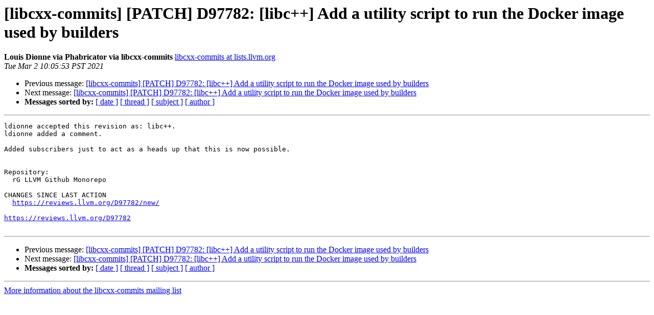

--- FILE ---
content_type: text/html
request_url: https://lists.llvm.org/pipermail/libcxx-commits/2021-March/016831.html
body_size: 1133
content:
<!DOCTYPE HTML PUBLIC "-//W3C//DTD HTML 4.01 Transitional//EN">
<HTML>
 <HEAD>
   <TITLE> [libcxx-commits] [PATCH] D97782: [libc++] Add a utility script to run the Docker image used by builders
   </TITLE>
   <LINK REL="Index" HREF="index.html" >
   <LINK REL="made" HREF="mailto:libcxx-commits%40lists.llvm.org?Subject=Re%3A%20%5Blibcxx-commits%5D%20%5BPATCH%5D%20D97782%3A%20%5Blibc%2B%2B%5D%20Add%20a%20utility%20script%20to%0A%20run%20the%20Docker%20image%20used%20by%20builders&In-Reply-To=%3CSY4nvN84TSGDCCsKjweEhQ%40ismtpd0047p1mdw1.sendgrid.net%3E">
   <META NAME="robots" CONTENT="index,nofollow">
   <style type="text/css">
       pre {
           white-space: pre-wrap;       /* css-2.1, curent FF, Opera, Safari */
           }
   </style>
   <META http-equiv="Content-Type" content="text/html; charset=utf-8">
   <LINK REL="Previous"  HREF="016830.html">
   <LINK REL="Next"  HREF="016833.html">
 </HEAD>
 <BODY BGCOLOR="#ffffff">
   <H1>[libcxx-commits] [PATCH] D97782: [libc++] Add a utility script to run the Docker image used by builders</H1>
    <B>Louis Dionne via Phabricator via libcxx-commits</B> 
    <A HREF="mailto:libcxx-commits%40lists.llvm.org?Subject=Re%3A%20%5Blibcxx-commits%5D%20%5BPATCH%5D%20D97782%3A%20%5Blibc%2B%2B%5D%20Add%20a%20utility%20script%20to%0A%20run%20the%20Docker%20image%20used%20by%20builders&In-Reply-To=%3CSY4nvN84TSGDCCsKjweEhQ%40ismtpd0047p1mdw1.sendgrid.net%3E"
       TITLE="[libcxx-commits] [PATCH] D97782: [libc++] Add a utility script to run the Docker image used by builders">libcxx-commits at lists.llvm.org
       </A><BR>
    <I>Tue Mar  2 10:05:53 PST 2021</I>
    <P><UL>
        <LI>Previous message: <A HREF="016830.html">[libcxx-commits] [PATCH] D97782: [libc++] Add a utility script to run the Docker image used by builders
</A></li>
        <LI>Next message: <A HREF="016833.html">[libcxx-commits] [PATCH] D97782: [libc++] Add a utility script to run the Docker image used by builders
</A></li>
         <LI> <B>Messages sorted by:</B> 
              <a href="date.html#16831">[ date ]</a>
              <a href="thread.html#16831">[ thread ]</a>
              <a href="subject.html#16831">[ subject ]</a>
              <a href="author.html#16831">[ author ]</a>
         </LI>
       </UL>
    <HR>  
<!--beginarticle-->
<PRE>ldionne accepted this revision as: libc++.
ldionne added a comment.

Added subscribers just to act as a heads up that this is now possible.


Repository:
  rG LLVM Github Monorepo

CHANGES SINCE LAST ACTION
  <A HREF="https://reviews.llvm.org/D97782/new/">https://reviews.llvm.org/D97782/new/</A>

<A HREF="https://reviews.llvm.org/D97782">https://reviews.llvm.org/D97782</A>

</PRE>




















































































































































<!--endarticle-->
    <HR>
    <P><UL>
        <!--threads-->
	<LI>Previous message: <A HREF="016830.html">[libcxx-commits] [PATCH] D97782: [libc++] Add a utility script to run the Docker image used by builders
</A></li>
	<LI>Next message: <A HREF="016833.html">[libcxx-commits] [PATCH] D97782: [libc++] Add a utility script to run the Docker image used by builders
</A></li>
         <LI> <B>Messages sorted by:</B> 
              <a href="date.html#16831">[ date ]</a>
              <a href="thread.html#16831">[ thread ]</a>
              <a href="subject.html#16831">[ subject ]</a>
              <a href="author.html#16831">[ author ]</a>
         </LI>
       </UL>

<hr>
<a href="https://lists.llvm.org/cgi-bin/mailman/listinfo/libcxx-commits">More information about the libcxx-commits
mailing list</a><br>
</body></html>
